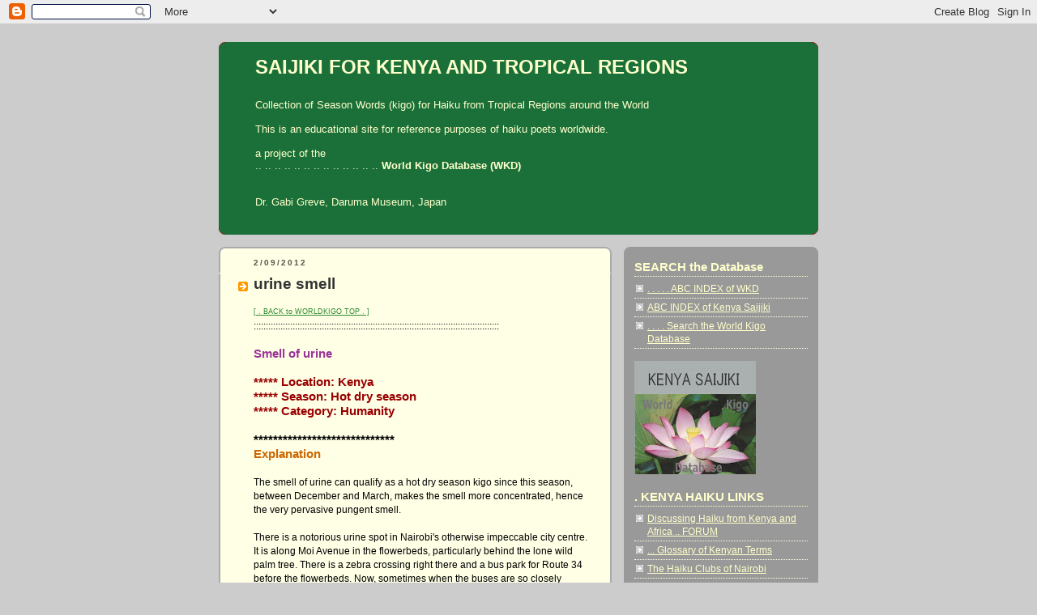

--- FILE ---
content_type: text/html; charset=UTF-8
request_url: https://kenyasaijiki.blogspot.com/2012/02/urine-smell.html
body_size: 12796
content:
<!DOCTYPE html>
<html xmlns='http://www.w3.org/1999/xhtml' xmlns:b='http://www.google.com/2005/gml/b' xmlns:data='http://www.google.com/2005/gml/data' xmlns:expr='http://www.google.com/2005/gml/expr'>
<head>
<link href='https://www.blogger.com/static/v1/widgets/2944754296-widget_css_bundle.css' rel='stylesheet' type='text/css'/>
<meta content='text/html; charset=UTF-8' http-equiv='Content-Type'/>
<meta content='blogger' name='generator'/>
<link href='https://kenyasaijiki.blogspot.com/favicon.ico' rel='icon' type='image/x-icon'/>
<link href='https://kenyasaijiki.blogspot.com/2012/02/urine-smell.html' rel='canonical'/>
<link rel="alternate" type="application/atom+xml" title="SAIJIKI FOR KENYA AND TROPICAL REGIONS - Atom" href="https://kenyasaijiki.blogspot.com/feeds/posts/default" />
<link rel="alternate" type="application/rss+xml" title="SAIJIKI FOR KENYA AND TROPICAL REGIONS - RSS" href="https://kenyasaijiki.blogspot.com/feeds/posts/default?alt=rss" />
<link rel="service.post" type="application/atom+xml" title="SAIJIKI FOR KENYA AND TROPICAL REGIONS - Atom" href="https://www.blogger.com/feeds/9571307/posts/default" />

<link rel="alternate" type="application/atom+xml" title="SAIJIKI FOR KENYA AND TROPICAL REGIONS - Atom" href="https://kenyasaijiki.blogspot.com/feeds/2507562989709415554/comments/default" />
<!--Can't find substitution for tag [blog.ieCssRetrofitLinks]-->
<link href='https://blogger.googleusercontent.com/img/b/R29vZ2xl/AVvXsEgLWL_3goY69Pag4nrHTZK2kWCo_vPx5oMHhE5Wi7NzzVWdqS1gHGzv23LFrrJvoYzTu1nhYw2SAR3S5hyphenhyphen_eM8ny6Gd4LlWRlmvTNRVrBMrmtEHBiu_axCiiiVMe7K1tcS3aVBQ-Q/s400/kenya+avenue.jpg' rel='image_src'/>
<meta content='https://kenyasaijiki.blogspot.com/2012/02/urine-smell.html' property='og:url'/>
<meta content='urine smell' property='og:title'/>
<meta content='History haiku kigo season words saijiki Daruma WKD amulets talismans Edo happiness Japanese culture India World Dragon Washoku food Earthquake' property='og:description'/>
<meta content='https://blogger.googleusercontent.com/img/b/R29vZ2xl/AVvXsEgLWL_3goY69Pag4nrHTZK2kWCo_vPx5oMHhE5Wi7NzzVWdqS1gHGzv23LFrrJvoYzTu1nhYw2SAR3S5hyphenhyphen_eM8ny6Gd4LlWRlmvTNRVrBMrmtEHBiu_axCiiiVMe7K1tcS3aVBQ-Q/w1200-h630-p-k-no-nu/kenya+avenue.jpg' property='og:image'/>
<title>SAIJIKI FOR KENYA AND TROPICAL REGIONS: urine smell</title>
<style id='page-skin-1' type='text/css'><!--
/*
-----------------------------------------------
Blogger Template Style
Name:     Rounders 2
Date:     27 Feb 2004
Updated by: Blogger Team
----------------------------------------------- */
/* Variable definitions
====================
<Variable name="mainBgColor" description="Main Background Color"
type="color" default="#fff">
<Variable name="mainTextColor" description="Text Color" type="color"
default="#000">
<Variable name="postTitleColor" description="Post Title Color" type="color"
default="#333">
<Variable name="dateHeaderColor" description="Date Header Color"
type="color" default="#810">
<Variable name="borderColor" description="Post Border Color" type="color"
default="#bbb">
<Variable name="mainLinkColor" description="Link Color" type="color"
default="#b30">
<Variable name="mainVisitedLinkColor" description="Visited Link Color"
type="color" default="#c63">
<Variable name="titleBgColor" description="Page Header Background Color"
type="color" default="#710">
<Variable name="titleTextColor" description="Blog Title Color"
type="color" default="#fff">
<Variable name="topSidebarHeaderColor"
description="Top Sidebar Title Color"
type="color" default="#fff">
<Variable name="topSidebarBgColor"
description="Top Sidebar Background Color"
type="color" default="#999">
<Variable name="topSidebarTextColor" description="Top Sidebar Text Color"
type="color" default="#fff">
<Variable name="topSidebarLinkColor" description="Top Sidebar Link Color"
type="color" default="#fff">
<Variable name="topSidebarVisitedLinkColor"
description="Top Sidebar Visited Link Color"
type="color" default="#ddd">
<Variable name="bodyFont" description="Text Font" type="font"
default="normal normal 100% 'Trebuchet MS',Verdana,Arial,Sans-serif">
<Variable name="pageTitleFont" description="Blog Title Font" type="font"
default="normal bold 200% 'Trebuchet MS',Verdana,Arial,Sans-serif">
<Variable name="descriptionFont" description="Blog Description Font" type="font"
default="normal normal 100% 'Trebuchet MS',Verdana,Arial,Sans-serif">
<Variable name="headerFont" description="Sidebar Title Font" type="font"
default="normal bold 100% 'Trebuchet MS',Verdana,Arial,Sans-serif">
<Variable name="postTitleFont" description="Post Title Font" type="font"
default="normal bold 135% 'Trebuchet MS',Verdana,Arial,Sans-serif">
<Variable name="startSide" description="Start side in blog language"
type="automatic" default="left">
<Variable name="endSide" description="End side in blog language"
type="automatic" default="right">
*/
body {
background:#ccc;
margin:0;
text-align:center;
line-height: 1.5em;
font:x-small Trebuchet MS, Verdana, Arial, Sans-serif;
color:#000000;
font-size/* */:/**/small;
font-size: /**/small;
}
/* Page Structure
----------------------------------------------- */
/* The images which help create rounded corners depend on the
following widths and measurements. If you want to change
these measurements, the images will also need to change.
*/
#outer-wrapper {
width:740px;
margin:0 auto;
text-align:left;
font: normal normal 12px Arial, sans-serif;
}
#main-wrap1 {
width:485px;
float:left;
background:#ffffe6 url("//www1.blogblog.com/rounders2/corners_main_bot.gif") no-repeat left bottom;
margin:15px 0 0;
padding:0 0 10px;
color:#000000;
font-size:97%;
line-height:1.5em;
word-wrap: break-word; /* fix for long text breaking sidebar float in IE */
overflow: hidden;     /* fix for long non-text content breaking IE sidebar float */
}
#main-wrap2 {
float:left;
width:100%;
background:url("//www1.blogblog.com/rounders2/corners_main_top.gif") no-repeat left top;
padding:10px 0 0;
}
#main {
background:url("//www.blogblog.com/rounders2/rails_main.gif") repeat-y left;
padding:0;
width:485px;
}
#sidebar-wrap {
width:240px;
float:right;
margin:15px 0 0;
font-size:97%;
line-height:1.5em;
word-wrap: break-word; /* fix for long text breaking sidebar float in IE */
overflow: hidden;     /* fix for long non-text content breaking IE sidebar float */
}
.main .widget {
margin-top: 4px;
width: 468px;
padding: 0 13px;
}
.main .Blog {
margin: 0;
padding: 0;
width: 484px;
}
/* Links
----------------------------------------------- */
a:link {
color: #2D8930;
}
a:visited {
color: #2D8930;
}
a:hover {
color: #2D8930;
}
a img {
border-width:0;
}
/* Blog Header
----------------------------------------------- */
#header-wrapper {
background:#1B703A url("//www2.blogblog.com/rounders2/corners_cap_top.gif") no-repeat left top;
margin-top:22px;
margin-right:0;
margin-bottom:0;
margin-left:0;
padding-top:8px;
padding-right:0;
padding-bottom:0;
padding-left:0;
color:#ffffcc;
}
#header {
background:url("//www.blogblog.com/rounders2/corners_cap_bot.gif") no-repeat left bottom;
padding:0 15px 8px;
}
#header h1 {
margin:0;
padding:10px 30px 5px;
line-height:1.2em;
font: normal bold 196% Arial, sans-serif;
}
#header a,
#header a:visited {
text-decoration:none;
color: #ffffcc;
}
#header .description {
margin:0;
padding:5px 30px 10px;
line-height:1.5em;
font: normal normal 108% Arial, sans-serif;
}
/* Posts
----------------------------------------------- */
h2.date-header {
margin-top:0;
margin-right:28px;
margin-bottom:0;
margin-left:43px;
font-size:85%;
line-height:2em;
text-transform:uppercase;
letter-spacing:.2em;
color:#55554d;
}
.post {
margin:.3em 0 25px;
padding:0 13px;
border:1px dotted #ffffe6;
border-width:1px 0;
}
.post h3 {
margin:0;
line-height:1.5em;
background:url("//www2.blogblog.com/rounders2/icon_arrow.gif") no-repeat 10px .5em;
display:block;
border:1px dotted #ffffe6;
border-width:0 1px 1px;
padding-top:2px;
padding-right:14px;
padding-bottom:2px;
padding-left:29px;
color: #333333;
font: normal bold 164% 'Trebuchet MS',Verdana,Arial,Sans-serif;
}
.post h3 a, .post h3 a:visited {
text-decoration:none;
color: #333333;
}
a.title-link:hover {
background-color: #ffffe6;
color: #000000;
}
.post-body {
border:1px dotted #ffffe6;
border-width:0 1px 1px;
border-bottom-color:#ffffe6;
padding-top:10px;
padding-right:14px;
padding-bottom:1px;
padding-left:29px;
}
html>body .post-body {
border-bottom-width:0;
}
.post-body {
margin:0 0 .75em;
}
.post-body blockquote {
line-height:1.3em;
}
.post-footer {
background: #eee;
margin:0;
padding-top:2px;
padding-right:14px;
padding-bottom:2px;
padding-left:29px;
border:1px dotted #ffffe6;
border-width:1px;
font-size:100%;
line-height:1.5em;
color: #666;
}
/*
The first line of the post footer might only have floated text, so we need to give it a height.
The height comes from the post-footer line-height
*/
.post-footer-line-1 {
min-height:1.5em;
_height:1.5em;
}
.post-footer p {
margin: 0;
}
html>body .post-footer {
border-bottom-color:transparent;
}
.uncustomized-post-template .post-footer {
text-align: right;
}
.uncustomized-post-template .post-author,
.uncustomized-post-template .post-timestamp {
display: block;
float: left;
text-align:left;
margin-right: 4px;
}
.post-footer a {
color: #2D8930;
}
.post-footer a:hover {
color: #2D8930;
}
a.comment-link {
/* IE5.0/Win doesn't apply padding to inline elements,
so we hide these two declarations from it */
background/* */:/**/url("//www.blogblog.com/rounders/icon_comment_left.gif") no-repeat left 45%;
padding-left:14px;
}
html>body a.comment-link {
/* Respecified, for IE5/Mac's benefit */
background:url("//www.blogblog.com/rounders2/icon_comment_left.gif") no-repeat left 45%;
padding-left:14px;
}
.post img, table.tr-caption-container {
margin-top:0;
margin-right:0;
margin-bottom:5px;
margin-left:0;
padding:4px;
border:1px solid #ffffe6;
}
.tr-caption-container img {
border: none;
margin: 0;
padding: 0;
}
blockquote {
margin:.75em 0;
border:1px dotted #ffffe6;
border-width:1px 0;
padding:5px 15px;
color: #55554d;
}
.post blockquote p {
margin:.5em 0;
}
#blog-pager-newer-link {
float: left;
margin-left: 13px;
}
#blog-pager-older-link {
float: right;
margin-right: 13px;
}
#blog-pager {
text-align: center;
}
.feed-links {
clear: both;
line-height: 2.5em;
margin-left: 13px;
}
/* Comments
----------------------------------------------- */
#comments {
margin:-25px 13px 0;
border:1px dotted #ffffe6;
border-width:0 1px 1px;
padding-top:20px;
padding-right:0;
padding-bottom:15px;
padding-left:0;
}
#comments h4 {
margin:0 0 10px;
padding-top:0;
padding-right:14px;
padding-bottom:2px;
padding-left:29px;
border-bottom:1px dotted #ffffe6;
font-size:120%;
line-height:1.4em;
color:#333333;
}
#comments-block {
margin-top:0;
margin-right:15px;
margin-bottom:0;
margin-left:9px;
}
.comment-author {
background:url("//www.blogblog.com/rounders2/icon_comment_left.gif") no-repeat 2px .3em;
margin:.5em 0;
padding-top:0;
padding-right:0;
padding-bottom:0;
padding-left:20px;
font-weight:bold;
}
.comment-body {
margin:0 0 1.25em;
padding-top:0;
padding-right:0;
padding-bottom:0;
padding-left:20px;
}
.comment-body p {
margin:0 0 .5em;
}
.comment-footer {
margin:0 0 .5em;
padding-top:0;
padding-right:0;
padding-bottom:.75em;
padding-left:20px;
}
.comment-footer a:link {
color: #000000;
}
.deleted-comment {
font-style:italic;
color:gray;
}
.comment-form {
padding-left:20px;
padding-right:5px;
}
#comments .comment-form h4 {
padding-left:0px;
}
/* Profile
----------------------------------------------- */
.profile-img {
float: left;
margin-top: 5px;
margin-right: 5px;
margin-bottom: 5px;
margin-left: 0;
border: 4px solid #ffffe6;
}
.profile-datablock {
margin-top:0;
margin-right:15px;
margin-bottom:.5em;
margin-left:0;
padding-top:8px;
}
.profile-link {
background:url("//www.blogblog.com/rounders2/icon_profile_left.gif") no-repeat left .1em;
padding-left:15px;
font-weight:bold;
}
.profile-textblock {
clear: both;
margin: 0;
}
.sidebar .clear, .main .widget .clear {
clear: both;
}
#sidebartop-wrap {
background:#999999 url("//www.blogblog.com/rounders2/corners_prof_bot.gif") no-repeat left bottom;
margin:0px 0px 15px;
padding:0px 0px 10px;
color:#ffffe6;
}
#sidebartop-wrap2 {
background:url("//www2.blogblog.com/rounders2/corners_prof_top.gif") no-repeat left top;
padding: 10px 0 0;
margin:0;
border-width:0;
}
#sidebartop h2 {
line-height:1.5em;
color:#ffffcc;
border-bottom: 1px dotted #ffffcc;
margin-bottom: 0.5em;
font: normal bold 131% Arial, sans-serif;
}
#sidebartop a {
color: #ffffcc;
}
#sidebartop a:hover {
color: #ffffcc;
}
#sidebartop a:visited {
color: #ffffcc;
}
/* Sidebar Boxes
----------------------------------------------- */
.sidebar .widget {
margin:.5em 13px 1.25em;
padding:0 0px;
}
.widget-content {
margin-top: 0.5em;
}
#sidebarbottom-wrap1 {
background:#ffffe6 url("//www.blogblog.com/rounders2/corners_side_top.gif") no-repeat left top;
margin:0 0 15px;
padding:10px 0 0;
color: #000000;
}
#sidebarbottom-wrap2 {
background:url("//www1.blogblog.com/rounders2/corners_side_bot.gif") no-repeat left bottom;
padding:0 0 8px;
}
.sidebar h2 {
margin:0;
padding:0 0 .2em;
line-height:1.5em;
font:normal bold 131% Arial, sans-serif;
}
.sidebar ul {
list-style:none;
margin:0 0 1.25em;
padding:0;
}
.sidebar ul li {
background:url("//www2.blogblog.com/rounders2/icon_arrow_sm.gif") no-repeat 2px .25em;
margin:0;
padding-top:0;
padding-right:0;
padding-bottom:3px;
padding-left:16px;
margin-bottom:3px;
border-bottom:1px dotted #ffffe6;
line-height:1.4em;
}
.sidebar p {
margin:0 0 .6em;
}
#sidebar h2 {
color: #333333;
border-bottom: 1px dotted #333333;
}
/* Footer
----------------------------------------------- */
#footer-wrap1 {
clear:both;
margin:0 0 10px;
padding:15px 0 0;
}
#footer-wrap2 {
background:#1B703A url("//www2.blogblog.com/rounders2/corners_cap_top.gif") no-repeat left top;
color:#ffffcc;
}
#footer {
background:url("//www.blogblog.com/rounders2/corners_cap_bot.gif") no-repeat left bottom;
padding:8px 15px;
}
#footer hr {display:none;}
#footer p {margin:0;}
#footer a {color:#ffffcc;}
#footer .widget-content {
margin:0;
}
/** Page structure tweaks for layout editor wireframe */
body#layout #main-wrap1,
body#layout #sidebar-wrap,
body#layout #header-wrapper {
margin-top: 0;
}
body#layout #header, body#layout #header-wrapper,
body#layout #outer-wrapper {
margin-left:0,
margin-right: 0;
padding: 0;
}
body#layout #outer-wrapper {
width: 730px;
}
body#layout #footer-wrap1 {
padding-top: 0;
}

--></style>
<link href='https://www.blogger.com/dyn-css/authorization.css?targetBlogID=9571307&amp;zx=10c743f2-0d53-4335-a0fa-638877cb82f5' media='none' onload='if(media!=&#39;all&#39;)media=&#39;all&#39;' rel='stylesheet'/><noscript><link href='https://www.blogger.com/dyn-css/authorization.css?targetBlogID=9571307&amp;zx=10c743f2-0d53-4335-a0fa-638877cb82f5' rel='stylesheet'/></noscript>
<meta name='google-adsense-platform-account' content='ca-host-pub-1556223355139109'/>
<meta name='google-adsense-platform-domain' content='blogspot.com'/>

</head>
<body>
<div class='navbar section' id='navbar'><div class='widget Navbar' data-version='1' id='Navbar1'><script type="text/javascript">
    function setAttributeOnload(object, attribute, val) {
      if(window.addEventListener) {
        window.addEventListener('load',
          function(){ object[attribute] = val; }, false);
      } else {
        window.attachEvent('onload', function(){ object[attribute] = val; });
      }
    }
  </script>
<div id="navbar-iframe-container"></div>
<script type="text/javascript" src="https://apis.google.com/js/platform.js"></script>
<script type="text/javascript">
      gapi.load("gapi.iframes:gapi.iframes.style.bubble", function() {
        if (gapi.iframes && gapi.iframes.getContext) {
          gapi.iframes.getContext().openChild({
              url: 'https://www.blogger.com/navbar/9571307?po\x3d2507562989709415554\x26origin\x3dhttps://kenyasaijiki.blogspot.com',
              where: document.getElementById("navbar-iframe-container"),
              id: "navbar-iframe"
          });
        }
      });
    </script><script type="text/javascript">
(function() {
var script = document.createElement('script');
script.type = 'text/javascript';
script.src = '//pagead2.googlesyndication.com/pagead/js/google_top_exp.js';
var head = document.getElementsByTagName('head')[0];
if (head) {
head.appendChild(script);
}})();
</script>
</div></div>
<div id='outer-wrapper'>
<div id='header-wrapper'>
<div class='header section' id='header'><div class='widget Header' data-version='1' id='Header1'>
<div id='header-inner'>
<div class='titlewrapper'>
<h1 class='title'>
<a href='https://kenyasaijiki.blogspot.com/'>
SAIJIKI FOR KENYA AND TROPICAL REGIONS
</a>
</h1>
</div>
<div class='descriptionwrapper'>
<p class='description'><span><br>
Collection of Season Words (kigo) for Haiku from Tropical Regions around the World 
<br>
<br>
This is an educational site for reference purposes of haiku poets worldwide. 
<br>

<br>
a project of the<br>
.. .. .. .. .. .. .. .. .. .. .. .. .. <b>World Kigo Database (WKD) </b>
<br>

<br>
<br>
Dr. Gabi Greve, Daruma Museum, Japan
<br>
<br></span></p>
</div>
</div>
</div></div>
</div>
<div id='main-wrap1'><div id='main-wrap2'>
<div class='main section' id='main'><div class='widget Blog' data-version='1' id='Blog1'>
<div class='blog-posts hfeed'>

          <div class="date-outer">
        
<h2 class='date-header'><span>2/09/2012</span></h2>

          <div class="date-posts">
        
<div class='post-outer'>
<div class='post hentry uncustomized-post-template' itemprop='blogPost' itemscope='itemscope' itemtype='http://schema.org/BlogPosting'>
<meta content='https://blogger.googleusercontent.com/img/b/R29vZ2xl/AVvXsEgLWL_3goY69Pag4nrHTZK2kWCo_vPx5oMHhE5Wi7NzzVWdqS1gHGzv23LFrrJvoYzTu1nhYw2SAR3S5hyphenhyphen_eM8ny6Gd4LlWRlmvTNRVrBMrmtEHBiu_axCiiiVMe7K1tcS3aVBQ-Q/s400/kenya+avenue.jpg' itemprop='image_url'/>
<meta content='9571307' itemprop='blogId'/>
<meta content='2507562989709415554' itemprop='postId'/>
<a name='2507562989709415554'></a>
<h3 class='post-title entry-title' itemprop='name'>
<a href='http://worldkigo2005.blogspot.com/'>urine smell</a>
</h3>
<div class='post-header'>
<div class='post-header-line-1'></div>
</div>
<div class='post-body entry-content' id='post-body-2507562989709415554' itemprop='description articleBody'>
<a href="http://worldkigodatabase.blogspot.com/"><span style="font-size:78%;">[ . BACK to WORLDKIGO TOP . ]</span></a><br />:::::::::::::::::::::::::::::::::::::::::::::::::::::::::::::::::::::::::::::::::::::::::::::::::::::<br /><br /><span style="font-size:130%;color:#993399;"><strong>Smell of urine<br /></strong></span><br /><span style="font-size:130%;color:#990000;"><strong>***** Location: Kenya<br />***** Season: Hot dry season<br />***** Category: Humanity</strong></span><br /><br /><strong><span style="font-size:130%;">*****************************<br /></span></strong><span style="font-size:130%;color:#cc6600;"><strong>Explanation<br /></strong></span><br />The smell of urine can qualify as a hot dry season kigo since this season, between December and March, makes the smell more concentrated, hence the very pervasive pungent smell.<br /><br />There is a notorious urine spot in Nairobi's otherwise impeccable city centre. It is along Moi Avenue in the flowerbeds, particularly behind the lone wild palm tree. There is a zebra crossing right there and a bus park for Route 34 before the flowerbeds. Now, sometimes when the buses are so closely parked, the urinating goes on even in broad daylight between or behind the buses. But most of the polluters are the nocturnal revellers who come of the nightclubs such as Florida 2000, Samba and several others along the street.<br /><br />Patrick Wafula<br /><br /><a href="https://blogger.googleusercontent.com/img/b/R29vZ2xl/AVvXsEgLWL_3goY69Pag4nrHTZK2kWCo_vPx5oMHhE5Wi7NzzVWdqS1gHGzv23LFrrJvoYzTu1nhYw2SAR3S5hyphenhyphen_eM8ny6Gd4LlWRlmvTNRVrBMrmtEHBiu_axCiiiVMe7K1tcS3aVBQ-Q/s1600/kenya+avenue.jpg"><img alt="" border="0" id="BLOGGER_PHOTO_ID_5707307275458917442" src="https://blogger.googleusercontent.com/img/b/R29vZ2xl/AVvXsEgLWL_3goY69Pag4nrHTZK2kWCo_vPx5oMHhE5Wi7NzzVWdqS1gHGzv23LFrrJvoYzTu1nhYw2SAR3S5hyphenhyphen_eM8ny6Gd4LlWRlmvTNRVrBMrmtEHBiu_axCiiiVMe7K1tcS3aVBQ-Q/s400/kenya+avenue.jpg" style="cursor:pointer; cursor:hand;width: 300px; height: 400px;" /></a><br /><span style="font-style:italic;">Haile Selassie Avenue with its<br />bougainvillea hedge running down the centre</span><br /><span style="font-size:85%;">Photo &#169; Isabelle Prondzynski</span><br /><br />:::::::::::::::::::::::::::::::::::::::::::::::::::::::::::::::::::::::::::::::::::::::::::::::::::::<br /><br /><br />Urine smell should only be used as a kigo under certain circumstances, that is when it emanates from places where we do not normally expect it, but which at times are used by dissenting pedestrians or nocturnal city revellers. Due to too much heat at this time of year, its components tend to dry, leaving a concentrated pungent smell to roam the air. <br />When the rains set in, they will wash the urine along with its torrents, hence we expect little of that bad smell.<br /><br />Andrew Otinga<br /><br />:::::::::::::::::::::::::::::::::::::::::::::::::::::::::::::::::::::::::::::::::::::::::::::::::::::<br /><br /><br />In Nairobi city centre during the peak of the hot dry season, the smell of urine can hit the pedestrian in places where this does not normally happen. This is of course due to the constantly dry weather. All those hidden corners that have been used secretly by men to urinate in, have not been washed clean by the rain, and so, the smell develops and hits the nostrils.<br /><br />And so, the "smell of urine" can be a kigo for the hot dry season.<br /><br />It is important to note though that, as the great majority of Kenyans use pit latrines, it is almost impossible, at any time of year, to eliminate the smell of urine from those parts of the city and the country where pit latrines are in use, but not ventilated and kept entirely clean.<br /><br />Even so, the smell of urine is stronger, more frequent, more present, in the hot dry season. The kigo focuses on just the smell -- especially if this smell is found in places that one would not normally expect to smell of urine...<br /><br />Isabelle Prondzynski<br /><br /><br /><br /><strong><span style="font-size:130%;">***************************** </span></strong><br /><span style="font-size:130%;color:#cc6600;"><strong>Worldwide use</strong></span><br /><br /><br />The smell of urine seems to be a <span style="font-weight:bold;">topic</span> in other parts of the world.<br /><br />.................................................................................<br /><br /><br /><a href="http://wkdhaikutopics.blogspot.com/2007/12/pissing-shooben.html"><span style="font-size:130%;">. Pissing (shooben 小便) . </span> </a><br /><br /><br /><span style="font-size:130%;">市中は物のにほひや夏の月</span><br />ichinaka wa mono no nioi ya natsu no tsuki<br /><br /><span style="font-size:130%;">Throughout the town<br />above the welter of smelly things<br />the summer moon </span><br />Bonchoo, Tr. Miner<br /><br /><span style="font-size:130%;">how hot it is, how hot it is<br />says a voice at every house gate </span><br />Basho, Tr. Miner<br /><br /><a href="http://groups.yahoo.com/group/kigohotline/message/3216">Discussion by Larry Bole </a> <br /><br /><br /><br /><span style="font-size:130%;"><strong>*****************************<br /><span style="color:#cc6600;">Things found on the way</span></strong></span><br /><br /><span style="font-size:130%;"><span style="font-weight: bold;">Ventilated Improved Pit Latrines (VIP Latrines) </span></span><br />do not smell. They have a small pipe or funnel taking the odours from the pit, so that this smells perfectly clean provided it is kept clean by the owner.<br /><br /><a href="https://blogger.googleusercontent.com/img/b/R29vZ2xl/AVvXsEiMAp7oKdM8zuEshpC2W1kRLfYVPSXINgVhdV-tg2p_v1Ha7uOKQUzwg5u5fxgr09hPm6NG8MWsfBFQS-kgUZsDETjCeehpWzeAf8ucH5wT3WeDGanYPBhfQCMcq1KljJ2XREvZNQ/s1600/kenya+vip+latrine.jpg"><img alt="" border="0" id="BLOGGER_PHOTO_ID_5707395166582457250" src="https://blogger.googleusercontent.com/img/b/R29vZ2xl/AVvXsEiMAp7oKdM8zuEshpC2W1kRLfYVPSXINgVhdV-tg2p_v1Ha7uOKQUzwg5u5fxgr09hPm6NG8MWsfBFQS-kgUZsDETjCeehpWzeAf8ucH5wT3WeDGanYPBhfQCMcq1KljJ2XREvZNQ/s400/kenya+vip+latrine.jpg" style="cursor:pointer; cursor:hand;width: 300px; height: 400px;" /></a><br /><span style="font-style: italic;">Freshly built VIP Latrine</span><br /><span style="font-size:85%;">Photo &#169; Isabelle Prondzynski</span><br /><br /><br /><span style="font-size:130%;"><strong>*****************************<br /><span style="color:#cc6600;">HAIKU</span></strong></span><br /><br /><span style="font-size:130%;">city centre --<br />the smell of urine<br />meets my nose</span><br /><br /><a href="http://www.flickr.com/photos/prondis_in_kenya/4100935881/sizes/l/in/photostream/"><img alt="" border="0" id="BLOGGER_PHOTO_ID_5707308051854445026" src="https://blogger.googleusercontent.com/img/b/R29vZ2xl/AVvXsEhveQaC5HnPI_OrQ7qnnybr3JX2dx1QXZYpXyzvaBmNttL3BWTmtRm8A7N625ahXAFq-74lpYMyi_MbB9HMeEX8P6VpT-Ueapj-1IAoxYR39TctbnB_sZZ_pIeA6db9PKXWniQ0bw/s400/kenys+city+street.jpg" style="cursor:pointer; cursor:hand;width: 400px; height: 300px;" /></a><br /><span style="font-style:italic;">Busy city centre, Nairobi</span><br /><br />Haiku and photo &#169; Isabelle Prondzynski<br /><br /><br />:::::::::::::::::::::::::::::::::::::::::::::::::::::::::::::::::::::::::::::::::::::::::::::::::::::<br /><br /><br /><span style="font-size:130%;">blocked urinal --<br />he holds his nose<br />firmly</span><br /><br />Sylvester Mutuku<br /><br /><br /><br /><span style="font-weight:bold;">MORE</span><br /><a href="http://groups.yahoo.com/group/kenyasaijiki/msearch?query=urinal&amp;submit=Search&amp;charset=utf-8">- Kenya Haiku with Urinal - </a><br /><br /><a href="http://groups.yahoo.com/group/kenyasaijiki/msearch?query=urine&amp;submit=Search&amp;charset=utf-8">- Kenya Haiku with Urine - </a><br /><br /><br /><span style="font-size:130%;"><strong>*****************************</strong></span><br /><span style="font-size:130%;color:#cc6600;"><strong>Related words</strong></span><br /><br />***** <a href="http://wkdhaikutopics.blogspot.com/2007/12/pissing-shooben.html"><span style="font-size:130%;">. Pissing (shooben 小便) . </span> </a><br /><br /><br /><a href="http://worldkigodatabase.blogspot.com/"><span style="font-size:78%;">[ . BACK to WORLDKIGO . TOP . ]</span></a><br />:::::::::::::::::::::::::::::::::::::::::::::::::::::::::::::::::::::::::::::::::::::::::::::::::::::
<div style='clear: both;'></div>
</div>
<div class='post-footer'>
<div class='post-footer-line post-footer-line-1'>
<span class='post-author vcard'>
Posted by
<span class='fn' itemprop='author' itemscope='itemscope' itemtype='http://schema.org/Person'>
<meta content='https://www.blogger.com/profile/16362456518166174106' itemprop='url'/>
<a class='g-profile' href='https://www.blogger.com/profile/16362456518166174106' rel='author' title='author profile'>
<span itemprop='name'>Gabi Greve</span>
</a>
</span>
</span>
<span class='post-timestamp'>
at
<meta content='https://kenyasaijiki.blogspot.com/2012/02/urine-smell.html' itemprop='url'/>
<a class='timestamp-link' href='https://kenyasaijiki.blogspot.com/2012/02/urine-smell.html' rel='bookmark' title='permanent link'><abbr class='published' itemprop='datePublished' title='2012-02-09T17:04:00-08:00'>2/09/2012</abbr></a>
</span>
<span class='post-comment-link'>
</span>
<span class='post-icons'>
<span class='item-control blog-admin pid-1705434685'>
<a href='https://www.blogger.com/post-edit.g?blogID=9571307&postID=2507562989709415554&from=pencil' title='Edit Post'>
<img alt='' class='icon-action' height='18' src='https://resources.blogblog.com/img/icon18_edit_allbkg.gif' width='18'/>
</a>
</span>
</span>
<div class='post-share-buttons goog-inline-block'>
</div>
</div>
<div class='post-footer-line post-footer-line-2'>
<span class='post-labels'>
</span>
</div>
<div class='post-footer-line post-footer-line-3'>
<span class='post-location'>
</span>
</div>
</div>
</div>
<div class='comments' id='comments'>
<a name='comments'></a>
<h4>No comments:</h4>
<div id='Blog1_comments-block-wrapper'>
<dl class='' id='comments-block'>
</dl>
</div>
<p class='comment-footer'>
<a href='https://www.blogger.com/comment/fullpage/post/9571307/2507562989709415554' onclick=''>Post a Comment</a>
</p>
</div>
</div>

        </div></div>
      
</div>
<div class='blog-pager' id='blog-pager'>
<span id='blog-pager-newer-link'>
<a class='blog-pager-newer-link' href='https://kenyasaijiki.blogspot.com/2012/02/valentines-day-2012-kenya.html' id='Blog1_blog-pager-newer-link' title='Newer Post'>Newer Post</a>
</span>
<span id='blog-pager-older-link'>
<a class='blog-pager-older-link' href='https://kenyasaijiki.blogspot.com/2012/02/thorn-tree.html' id='Blog1_blog-pager-older-link' title='Older Post'>Older Post</a>
</span>
<a class='home-link' href='https://kenyasaijiki.blogspot.com/'>Home</a>
</div>
<div class='clear'></div>
<div class='post-feeds'>
<div class='feed-links'>
Subscribe to:
<a class='feed-link' href='https://kenyasaijiki.blogspot.com/feeds/2507562989709415554/comments/default' target='_blank' type='application/atom+xml'>Post Comments (Atom)</a>
</div>
</div>
</div></div>
</div></div>
<div id='sidebar-wrap'>
<div id='sidebartop-wrap'><div id='sidebartop-wrap2'>
<div class='sidebar section' id='sidebartop'><div class='widget LinkList' data-version='1' id='LinkList4'>
<h2>SEARCH  the Database</h2>
<div class='widget-content'>
<ul>
<li><a href='http://worldkigodatabase.blogspot.com/'>. . . . . ABC INDEX of WKD</a></li>
<li><a href='http://kenyasaijiki.blogspot.com/'>ABC INDEX of Kenya Saijiki</a></li>
<li><a href='http://worldkigo2005.blogspot.com/2006/12/google-search.html'>. . . . Search the World Kigo Database</a></li>
</ul>
<div class='clear'></div>
</div>
</div><div class='widget Image' data-version='1' id='Image1'>
<div class='widget-content'>
<a href='http://worldkigodatabase.blogspot.com/'>
<img alt='' height='140' id='Image1_img' src='https://blogger.googleusercontent.com/img/b/R29vZ2xl/AVvXsEjYvgY_eqkadvwpX3cGjMT0S1q9Lmy6iTUAkDJUhQas2f_DafqR37YWCDkqfv4stGGysCjQd8qlmMxAXgRv1e6cRLN32CQfEFiG0MCm-wQC-Wk0LRxlRKltfyfmoKlmOi57UQGksA/s150/Z+Kenya+Saijiki.JPG' width='150'/>
</a>
<br/>
</div>
<div class='clear'></div>
</div>
<div class='widget LinkList' data-version='1' id='LinkList6'>
<h2>. KENYA HAIKU LINKS</h2>
<div class='widget-content'>
<ul>
<li><a href='http://groups.yahoo.com/group/kenyasaijiki/'>Discussing Haiku from Kenya and Africa .. FORUM</a></li>
<li><a href='http://kenyasaijiki.blogspot.com/2006/11/glossary.html'>... Glossary of Kenyan Terms</a></li>
<li><a href='http://kenyasaijiki.blogspot.com/2006/12/kenya-haiku-clubs.html'>The Haiku Clubs of Nairobi</a></li>
<li><a href='http://kenyasaijiki.blogspot.com/search/label/INFO'>Getting to Know Kenya !</a></li>
</ul>
<div class='clear'></div>
</div>
</div><div class='widget LinkList' data-version='1' id='LinkList2'>
<h2>........HAIKU and KIGO LINKS</h2>
<div class='widget-content'>
<ul>
<li><a href='http://worldkigodatabase.blogspot.com/'>Main ABC Index of the WORLD KIGO DATABASE</a></li>
<li><a href='http://haikutopics.blogspot.com/'>. . . . . Non-Seasonal Topics and Keywords</a></li>
<li><a href='http://groups.yahoo.com/group/translatinghaiku/links/PLACE_NAMES_of_Japan_001210983537/'>PLACE NAMES used in Haiku</a></li>
<li><a href='http://haikutopics.blogspot.com/2006/03/introducing-haiku-poets.html'>Introducing Japanese Haiku Poets / WKD</a></li>
</ul>
<div class='clear'></div>
</div>
</div><div class='widget LinkList' data-version='1' id='LinkList7'>
<h2>WKD ... SAIJIKI</h2>
<div class='widget-content'>
<ul>
<li><a href='http://kenyasaijiki.blogspot.com/2005/07/ghana-saijiki.html'>Ghana SAIJIKI &#12288;</a></li>
<li><a href='http://wkdkigodatabase03.blogspot.com/2009/05/humanity.html'>Humanity ... a SAIJIKI category</a></li>
<li><a href='http://kenyasaijiki.blogspot.com/'>Kenya SAIJIKI</a></li>
<li><a href='http://wkdfestivalsaijiki.blogspot.com/2007_01_01_archive.html'>Observances ... Festivals, Ceremonies, Rituals</a></li>
<li><a href='http://worldkigodatabase.blogspot.com/'>Regional Saijiki of the WORLD</a></li>
<li><a href='http://worldkigodatabase.blogspot.com/'>Topical Saijiki (Birds, Fish, Vegetables and more)</a></li>
<li><a href='http://worldkigodatabase.blogspot.com/2006/08/trinidad-and-tobago.html'>Trinidad and Tobago SAIJIKI</a></li>
</ul>
<div class='clear'></div>
</div>
</div>
<div class='widget LinkList' data-version='1' id='LinkList3'>
<h2>GENERAL LINKS</h2>
<div class='widget-content'>
<ul>
<li><a href='http://happyhaiku.blogspot.com/2000_07_01_happyhaiku_archive.html'>.. .. .. .. .. Basic Haiku Theories ... Beginners Reader</a></li>
<li><a href='http://haikutopics.blogspot.com/2006/11/calendar-systems.html'>The Asian Lunar Calendar. Reference</a></li>
<li><a href='http://en.wikipedia.org/wiki/Kenya'>Wikipedia</a></li>
<li><a href='http://darumasan.blogspot.com/'>darumapedia ... Daruma Museum ... Japanese Culture</a></li>
<li><a href='http://washokufood.blogspot.com/2009/08/ask-me.html'>. . . ASK ME . . . any question about WKD !</a></li>
</ul>
<div class='clear'></div>
</div>
</div></div>
</div></div>
<div id='sidebarbottom-wrap1'><div id='sidebarbottom-wrap2'>
<div class='sidebar section' id='sidebar'><div class='widget BlogArchive' data-version='1' id='BlogArchive1'>
<h2>Archives</h2>
<div class='widget-content'>
<div id='ArchiveList'>
<div id='BlogArchive1_ArchiveList'>
<select id='BlogArchive1_ArchiveMenu'>
<option value=''>Archives</option>
<option value='https://kenyasaijiki.blogspot.com/2024/03/'>March 2024 (1)</option>
<option value='https://kenyasaijiki.blogspot.com/2017/08/'>August 2017 (1)</option>
<option value='https://kenyasaijiki.blogspot.com/2014/12/'>December 2014 (5)</option>
<option value='https://kenyasaijiki.blogspot.com/2014/01/'>January 2014 (1)</option>
<option value='https://kenyasaijiki.blogspot.com/2013/12/'>December 2013 (1)</option>
<option value='https://kenyasaijiki.blogspot.com/2013/05/'>May 2013 (1)</option>
<option value='https://kenyasaijiki.blogspot.com/2012/10/'>October 2012 (1)</option>
<option value='https://kenyasaijiki.blogspot.com/2012/08/'>August 2012 (1)</option>
<option value='https://kenyasaijiki.blogspot.com/2012/06/'>June 2012 (1)</option>
<option value='https://kenyasaijiki.blogspot.com/2012/05/'>May 2012 (1)</option>
<option value='https://kenyasaijiki.blogspot.com/2012/04/'>April 2012 (1)</option>
<option value='https://kenyasaijiki.blogspot.com/2012/03/'>March 2012 (1)</option>
<option value='https://kenyasaijiki.blogspot.com/2012/02/'>February 2012 (4)</option>
<option value='https://kenyasaijiki.blogspot.com/2012/01/'>January 2012 (2)</option>
<option value='https://kenyasaijiki.blogspot.com/2011/11/'>November 2011 (1)</option>
<option value='https://kenyasaijiki.blogspot.com/2011/09/'>September 2011 (1)</option>
<option value='https://kenyasaijiki.blogspot.com/2011/07/'>July 2011 (2)</option>
<option value='https://kenyasaijiki.blogspot.com/2011/06/'>June 2011 (1)</option>
<option value='https://kenyasaijiki.blogspot.com/2011/04/'>April 2011 (3)</option>
<option value='https://kenyasaijiki.blogspot.com/2011/03/'>March 2011 (4)</option>
<option value='https://kenyasaijiki.blogspot.com/2011/02/'>February 2011 (1)</option>
<option value='https://kenyasaijiki.blogspot.com/2011/01/'>January 2011 (3)</option>
<option value='https://kenyasaijiki.blogspot.com/2010/12/'>December 2010 (4)</option>
<option value='https://kenyasaijiki.blogspot.com/2010/11/'>November 2010 (3)</option>
<option value='https://kenyasaijiki.blogspot.com/2010/10/'>October 2010 (2)</option>
<option value='https://kenyasaijiki.blogspot.com/2010/09/'>September 2010 (5)</option>
<option value='https://kenyasaijiki.blogspot.com/2010/08/'>August 2010 (1)</option>
<option value='https://kenyasaijiki.blogspot.com/2010/07/'>July 2010 (8)</option>
<option value='https://kenyasaijiki.blogspot.com/2010/05/'>May 2010 (3)</option>
<option value='https://kenyasaijiki.blogspot.com/2010/04/'>April 2010 (3)</option>
<option value='https://kenyasaijiki.blogspot.com/2010/03/'>March 2010 (7)</option>
<option value='https://kenyasaijiki.blogspot.com/2010/02/'>February 2010 (2)</option>
<option value='https://kenyasaijiki.blogspot.com/2010/01/'>January 2010 (2)</option>
<option value='https://kenyasaijiki.blogspot.com/2009/11/'>November 2009 (1)</option>
<option value='https://kenyasaijiki.blogspot.com/2009/10/'>October 2009 (2)</option>
<option value='https://kenyasaijiki.blogspot.com/2009/07/'>July 2009 (5)</option>
<option value='https://kenyasaijiki.blogspot.com/2009/06/'>June 2009 (1)</option>
<option value='https://kenyasaijiki.blogspot.com/2006/12/'>December 2006 (4)</option>
<option value='https://kenyasaijiki.blogspot.com/2006/11/'>November 2006 (3)</option>
<option value='https://kenyasaijiki.blogspot.com/2006/09/'>September 2006 (1)</option>
<option value='https://kenyasaijiki.blogspot.com/2006/08/'>August 2006 (3)</option>
<option value='https://kenyasaijiki.blogspot.com/2006/07/'>July 2006 (7)</option>
<option value='https://kenyasaijiki.blogspot.com/2006/06/'>June 2006 (6)</option>
<option value='https://kenyasaijiki.blogspot.com/2006/04/'>April 2006 (13)</option>
<option value='https://kenyasaijiki.blogspot.com/2006/03/'>March 2006 (3)</option>
<option value='https://kenyasaijiki.blogspot.com/2006/02/'>February 2006 (2)</option>
<option value='https://kenyasaijiki.blogspot.com/2006/01/'>January 2006 (15)</option>
<option value='https://kenyasaijiki.blogspot.com/2005/12/'>December 2005 (3)</option>
<option value='https://kenyasaijiki.blogspot.com/2005/11/'>November 2005 (1)</option>
<option value='https://kenyasaijiki.blogspot.com/2005/10/'>October 2005 (1)</option>
<option value='https://kenyasaijiki.blogspot.com/2005/09/'>September 2005 (1)</option>
<option value='https://kenyasaijiki.blogspot.com/2005/08/'>August 2005 (2)</option>
<option value='https://kenyasaijiki.blogspot.com/2005/07/'>July 2005 (4)</option>
<option value='https://kenyasaijiki.blogspot.com/2005/06/'>June 2005 (4)</option>
<option value='https://kenyasaijiki.blogspot.com/2005/05/'>May 2005 (1)</option>
<option value='https://kenyasaijiki.blogspot.com/2005/04/'>April 2005 (5)</option>
<option value='https://kenyasaijiki.blogspot.com/2005/03/'>March 2005 (4)</option>
<option value='https://kenyasaijiki.blogspot.com/2005/02/'>February 2005 (16)</option>
<option value='https://kenyasaijiki.blogspot.com/2005/01/'>January 2005 (3)</option>
</select>
</div>
</div>
<div class='clear'></div>
</div>
</div><div class='widget BlogSearch' data-version='1' id='BlogSearch1'>
<h2 class='title'>Search This Blog</h2>
<div class='widget-content'>
<div id='BlogSearch1_form'>
<form action='https://kenyasaijiki.blogspot.com/search' class='gsc-search-box' target='_top'>
<table cellpadding='0' cellspacing='0' class='gsc-search-box'>
<tbody>
<tr>
<td class='gsc-input'>
<input autocomplete='off' class='gsc-input' name='q' size='10' title='search' type='text' value=''/>
</td>
<td class='gsc-search-button'>
<input class='gsc-search-button' title='search' type='submit' value='Search'/>
</td>
</tr>
</tbody>
</table>
</form>
</div>
</div>
<div class='clear'></div>
</div><div class='widget Subscribe' data-version='1' id='Subscribe1'>
<div style='white-space:nowrap'>
<h2 class='title'>Subscribe To :</h2>
<div class='widget-content'>
<div class='subscribe-wrapper subscribe-type-POST'>
<div class='subscribe expanded subscribe-type-POST' id='SW_READER_LIST_Subscribe1POST' style='display:none;'>
<div class='top'>
<span class='inner' onclick='return(_SW_toggleReaderList(event, "Subscribe1POST"));'>
<img class='subscribe-dropdown-arrow' src='https://resources.blogblog.com/img/widgets/arrow_dropdown.gif'/>
<img align='absmiddle' alt='' border='0' class='feed-icon' src='https://resources.blogblog.com/img/icon_feed12.png'/>
Posts
</span>
<div class='feed-reader-links'>
<a class='feed-reader-link' href='https://www.netvibes.com/subscribe.php?url=https%3A%2F%2Fkenyasaijiki.blogspot.com%2Ffeeds%2Fposts%2Fdefault' target='_blank'>
<img src='https://resources.blogblog.com/img/widgets/subscribe-netvibes.png'/>
</a>
<a class='feed-reader-link' href='https://add.my.yahoo.com/content?url=https%3A%2F%2Fkenyasaijiki.blogspot.com%2Ffeeds%2Fposts%2Fdefault' target='_blank'>
<img src='https://resources.blogblog.com/img/widgets/subscribe-yahoo.png'/>
</a>
<a class='feed-reader-link' href='https://kenyasaijiki.blogspot.com/feeds/posts/default' target='_blank'>
<img align='absmiddle' class='feed-icon' src='https://resources.blogblog.com/img/icon_feed12.png'/>
                  Atom
                </a>
</div>
</div>
<div class='bottom'></div>
</div>
<div class='subscribe' id='SW_READER_LIST_CLOSED_Subscribe1POST' onclick='return(_SW_toggleReaderList(event, "Subscribe1POST"));'>
<div class='top'>
<span class='inner'>
<img class='subscribe-dropdown-arrow' src='https://resources.blogblog.com/img/widgets/arrow_dropdown.gif'/>
<span onclick='return(_SW_toggleReaderList(event, "Subscribe1POST"));'>
<img align='absmiddle' alt='' border='0' class='feed-icon' src='https://resources.blogblog.com/img/icon_feed12.png'/>
Posts
</span>
</span>
</div>
<div class='bottom'></div>
</div>
</div>
<div class='subscribe-wrapper subscribe-type-PER_POST'>
<div class='subscribe expanded subscribe-type-PER_POST' id='SW_READER_LIST_Subscribe1PER_POST' style='display:none;'>
<div class='top'>
<span class='inner' onclick='return(_SW_toggleReaderList(event, "Subscribe1PER_POST"));'>
<img class='subscribe-dropdown-arrow' src='https://resources.blogblog.com/img/widgets/arrow_dropdown.gif'/>
<img align='absmiddle' alt='' border='0' class='feed-icon' src='https://resources.blogblog.com/img/icon_feed12.png'/>
Comments
</span>
<div class='feed-reader-links'>
<a class='feed-reader-link' href='https://www.netvibes.com/subscribe.php?url=https%3A%2F%2Fkenyasaijiki.blogspot.com%2Ffeeds%2F2507562989709415554%2Fcomments%2Fdefault' target='_blank'>
<img src='https://resources.blogblog.com/img/widgets/subscribe-netvibes.png'/>
</a>
<a class='feed-reader-link' href='https://add.my.yahoo.com/content?url=https%3A%2F%2Fkenyasaijiki.blogspot.com%2Ffeeds%2F2507562989709415554%2Fcomments%2Fdefault' target='_blank'>
<img src='https://resources.blogblog.com/img/widgets/subscribe-yahoo.png'/>
</a>
<a class='feed-reader-link' href='https://kenyasaijiki.blogspot.com/feeds/2507562989709415554/comments/default' target='_blank'>
<img align='absmiddle' class='feed-icon' src='https://resources.blogblog.com/img/icon_feed12.png'/>
                  Atom
                </a>
</div>
</div>
<div class='bottom'></div>
</div>
<div class='subscribe' id='SW_READER_LIST_CLOSED_Subscribe1PER_POST' onclick='return(_SW_toggleReaderList(event, "Subscribe1PER_POST"));'>
<div class='top'>
<span class='inner'>
<img class='subscribe-dropdown-arrow' src='https://resources.blogblog.com/img/widgets/arrow_dropdown.gif'/>
<span onclick='return(_SW_toggleReaderList(event, "Subscribe1PER_POST"));'>
<img align='absmiddle' alt='' border='0' class='feed-icon' src='https://resources.blogblog.com/img/icon_feed12.png'/>
Comments
</span>
</span>
</div>
<div class='bottom'></div>
</div>
</div>
<div style='clear:both'></div>
</div>
</div>
<div class='clear'></div>
</div><div class='widget Text' data-version='1' id='Text3'>
<div class='widget-content'>
OOOOOOOOOOOOOOOOOOOOO<br />
</div>
<div class='clear'></div>
</div></div>
<div id='sidebar'>
<a href='http://happyhaiku.blogspot.com/2000/07/technical-support.html'>. Technical Support . </a>
<br/>
<a href="//www.blogger.com/profile/4902637"> .. Profile and Contact .. </a>
<br/>
<br/>
<br/>
<a href='http://worldkigodatabase.blogspot.com/2006/12/copyright-information.html'> . Copyright Policy . </a>
<br/>
<br/>
<center>Thank you <br/>   
and come back soon ! </center>
<center>
<br/>
<img src="//photos1.blogger.com/blogger/3821/598/400/me.gif">
</center>
<br/>
<!-- End sidebar -->
</div>
</div></div>
</div>
<div id='footer-wrap1'><div id='footer-wrap2'>
<div class='footer section' id='footer'><div class='widget LinkList' data-version='1' id='LinkList1'>
<h2>............................................ BACK TO</h2>
<div class='widget-content'>
<ul>
<li><a href='http://kenyasaijiki.blogspot.com/'>Kenya Saijiki ... TOP of this BLOG</a></li>
<li><a href='http://worldkigodatabase.blogspot.com/'>World Kigo Database</a></li>
<li><a href='http://haikutopics.blogspot.com/'>Haiku Topics and Keywords</a></li>
<li><a href='http://washokufood.blogspot.com/2008_01_01_archive.html'>WASHOKU - Japanese Food Saijiki</a></li>
<li><a href='http://darumasan.blogspot.com/'>Daruma Museum ... Darumapedia</a></li>
</ul>
<div class='clear'></div>
</div>
</div><div class='widget Image' data-version='1' id='Image2'>
<div class='widget-content'>
<a href='http://worldkigodatabase.blogspot.com/'>
<img alt='' height='133' id='Image2_img' src='//2.bp.blogspot.com/_AdeUgwXpSAM/S4nKjfXJS9I/AAAAAAAAT0U/PTIPAmIcyPU/S730/zzz+lotusLOGOklein.jpg' width='200'/>
</a>
<br/>
</div>
<div class='clear'></div>
</div><div class='widget Text' data-version='1' id='Text1'>
<h2 class='title'>THANK YOU and COME BACK SOON !</h2>
<div class='widget-content'>
</div>
<div class='clear'></div>
</div></div>
</div></div>
<br/>
<br/>
</div>

<script type="text/javascript" src="https://www.blogger.com/static/v1/widgets/2028843038-widgets.js"></script>
<script type='text/javascript'>
window['__wavt'] = 'AOuZoY4WS6pooW65tfC-lebpg2zIE663Nw:1768991872013';_WidgetManager._Init('//www.blogger.com/rearrange?blogID\x3d9571307','//kenyasaijiki.blogspot.com/2012/02/urine-smell.html','9571307');
_WidgetManager._SetDataContext([{'name': 'blog', 'data': {'blogId': '9571307', 'title': 'SAIJIKI FOR KENYA AND TROPICAL REGIONS', 'url': 'https://kenyasaijiki.blogspot.com/2012/02/urine-smell.html', 'canonicalUrl': 'https://kenyasaijiki.blogspot.com/2012/02/urine-smell.html', 'homepageUrl': 'https://kenyasaijiki.blogspot.com/', 'searchUrl': 'https://kenyasaijiki.blogspot.com/search', 'canonicalHomepageUrl': 'https://kenyasaijiki.blogspot.com/', 'blogspotFaviconUrl': 'https://kenyasaijiki.blogspot.com/favicon.ico', 'bloggerUrl': 'https://www.blogger.com', 'hasCustomDomain': false, 'httpsEnabled': true, 'enabledCommentProfileImages': false, 'gPlusViewType': 'FILTERED_POSTMOD', 'adultContent': false, 'analyticsAccountNumber': '', 'encoding': 'UTF-8', 'locale': 'en', 'localeUnderscoreDelimited': 'en', 'languageDirection': 'ltr', 'isPrivate': false, 'isMobile': false, 'isMobileRequest': false, 'mobileClass': '', 'isPrivateBlog': false, 'isDynamicViewsAvailable': true, 'feedLinks': '\x3clink rel\x3d\x22alternate\x22 type\x3d\x22application/atom+xml\x22 title\x3d\x22SAIJIKI FOR KENYA AND TROPICAL REGIONS - Atom\x22 href\x3d\x22https://kenyasaijiki.blogspot.com/feeds/posts/default\x22 /\x3e\n\x3clink rel\x3d\x22alternate\x22 type\x3d\x22application/rss+xml\x22 title\x3d\x22SAIJIKI FOR KENYA AND TROPICAL REGIONS - RSS\x22 href\x3d\x22https://kenyasaijiki.blogspot.com/feeds/posts/default?alt\x3drss\x22 /\x3e\n\x3clink rel\x3d\x22service.post\x22 type\x3d\x22application/atom+xml\x22 title\x3d\x22SAIJIKI FOR KENYA AND TROPICAL REGIONS - Atom\x22 href\x3d\x22https://www.blogger.com/feeds/9571307/posts/default\x22 /\x3e\n\n\x3clink rel\x3d\x22alternate\x22 type\x3d\x22application/atom+xml\x22 title\x3d\x22SAIJIKI FOR KENYA AND TROPICAL REGIONS - Atom\x22 href\x3d\x22https://kenyasaijiki.blogspot.com/feeds/2507562989709415554/comments/default\x22 /\x3e\n', 'meTag': '', 'adsenseHostId': 'ca-host-pub-1556223355139109', 'adsenseHasAds': false, 'adsenseAutoAds': false, 'boqCommentIframeForm': true, 'loginRedirectParam': '', 'view': '', 'dynamicViewsCommentsSrc': '//www.blogblog.com/dynamicviews/4224c15c4e7c9321/js/comments.js', 'dynamicViewsScriptSrc': '//www.blogblog.com/dynamicviews/6e0d22adcfa5abea', 'plusOneApiSrc': 'https://apis.google.com/js/platform.js', 'disableGComments': true, 'interstitialAccepted': false, 'sharing': {'platforms': [{'name': 'Get link', 'key': 'link', 'shareMessage': 'Get link', 'target': ''}, {'name': 'Facebook', 'key': 'facebook', 'shareMessage': 'Share to Facebook', 'target': 'facebook'}, {'name': 'BlogThis!', 'key': 'blogThis', 'shareMessage': 'BlogThis!', 'target': 'blog'}, {'name': 'X', 'key': 'twitter', 'shareMessage': 'Share to X', 'target': 'twitter'}, {'name': 'Pinterest', 'key': 'pinterest', 'shareMessage': 'Share to Pinterest', 'target': 'pinterest'}, {'name': 'Email', 'key': 'email', 'shareMessage': 'Email', 'target': 'email'}], 'disableGooglePlus': true, 'googlePlusShareButtonWidth': 0, 'googlePlusBootstrap': '\x3cscript type\x3d\x22text/javascript\x22\x3ewindow.___gcfg \x3d {\x27lang\x27: \x27en\x27};\x3c/script\x3e'}, 'hasCustomJumpLinkMessage': false, 'jumpLinkMessage': 'Read more', 'pageType': 'item', 'postId': '2507562989709415554', 'postImageThumbnailUrl': 'https://blogger.googleusercontent.com/img/b/R29vZ2xl/AVvXsEgLWL_3goY69Pag4nrHTZK2kWCo_vPx5oMHhE5Wi7NzzVWdqS1gHGzv23LFrrJvoYzTu1nhYw2SAR3S5hyphenhyphen_eM8ny6Gd4LlWRlmvTNRVrBMrmtEHBiu_axCiiiVMe7K1tcS3aVBQ-Q/s72-c/kenya+avenue.jpg', 'postImageUrl': 'https://blogger.googleusercontent.com/img/b/R29vZ2xl/AVvXsEgLWL_3goY69Pag4nrHTZK2kWCo_vPx5oMHhE5Wi7NzzVWdqS1gHGzv23LFrrJvoYzTu1nhYw2SAR3S5hyphenhyphen_eM8ny6Gd4LlWRlmvTNRVrBMrmtEHBiu_axCiiiVMe7K1tcS3aVBQ-Q/s400/kenya+avenue.jpg', 'pageName': 'urine smell', 'pageTitle': 'SAIJIKI FOR KENYA AND TROPICAL REGIONS: urine smell', 'metaDescription': ''}}, {'name': 'features', 'data': {}}, {'name': 'messages', 'data': {'edit': 'Edit', 'linkCopiedToClipboard': 'Link copied to clipboard!', 'ok': 'Ok', 'postLink': 'Post Link'}}, {'name': 'template', 'data': {'name': 'custom', 'localizedName': 'Custom', 'isResponsive': false, 'isAlternateRendering': false, 'isCustom': true}}, {'name': 'view', 'data': {'classic': {'name': 'classic', 'url': '?view\x3dclassic'}, 'flipcard': {'name': 'flipcard', 'url': '?view\x3dflipcard'}, 'magazine': {'name': 'magazine', 'url': '?view\x3dmagazine'}, 'mosaic': {'name': 'mosaic', 'url': '?view\x3dmosaic'}, 'sidebar': {'name': 'sidebar', 'url': '?view\x3dsidebar'}, 'snapshot': {'name': 'snapshot', 'url': '?view\x3dsnapshot'}, 'timeslide': {'name': 'timeslide', 'url': '?view\x3dtimeslide'}, 'isMobile': false, 'title': 'urine smell', 'description': 'History haiku kigo season words saijiki Daruma WKD amulets talismans Edo happiness Japanese culture India World Dragon Washoku food Earthquake', 'featuredImage': 'https://blogger.googleusercontent.com/img/b/R29vZ2xl/AVvXsEgLWL_3goY69Pag4nrHTZK2kWCo_vPx5oMHhE5Wi7NzzVWdqS1gHGzv23LFrrJvoYzTu1nhYw2SAR3S5hyphenhyphen_eM8ny6Gd4LlWRlmvTNRVrBMrmtEHBiu_axCiiiVMe7K1tcS3aVBQ-Q/s400/kenya+avenue.jpg', 'url': 'https://kenyasaijiki.blogspot.com/2012/02/urine-smell.html', 'type': 'item', 'isSingleItem': true, 'isMultipleItems': false, 'isError': false, 'isPage': false, 'isPost': true, 'isHomepage': false, 'isArchive': false, 'isLabelSearch': false, 'postId': 2507562989709415554}}]);
_WidgetManager._RegisterWidget('_NavbarView', new _WidgetInfo('Navbar1', 'navbar', document.getElementById('Navbar1'), {}, 'displayModeFull'));
_WidgetManager._RegisterWidget('_HeaderView', new _WidgetInfo('Header1', 'header', document.getElementById('Header1'), {}, 'displayModeFull'));
_WidgetManager._RegisterWidget('_BlogView', new _WidgetInfo('Blog1', 'main', document.getElementById('Blog1'), {'cmtInteractionsEnabled': false, 'lightboxEnabled': true, 'lightboxModuleUrl': 'https://www.blogger.com/static/v1/jsbin/4049919853-lbx.js', 'lightboxCssUrl': 'https://www.blogger.com/static/v1/v-css/828616780-lightbox_bundle.css'}, 'displayModeFull'));
_WidgetManager._RegisterWidget('_LinkListView', new _WidgetInfo('LinkList4', 'sidebartop', document.getElementById('LinkList4'), {}, 'displayModeFull'));
_WidgetManager._RegisterWidget('_ImageView', new _WidgetInfo('Image1', 'sidebartop', document.getElementById('Image1'), {'resize': false}, 'displayModeFull'));
_WidgetManager._RegisterWidget('_LinkListView', new _WidgetInfo('LinkList6', 'sidebartop', document.getElementById('LinkList6'), {}, 'displayModeFull'));
_WidgetManager._RegisterWidget('_LinkListView', new _WidgetInfo('LinkList2', 'sidebartop', document.getElementById('LinkList2'), {}, 'displayModeFull'));
_WidgetManager._RegisterWidget('_LinkListView', new _WidgetInfo('LinkList7', 'sidebartop', document.getElementById('LinkList7'), {}, 'displayModeFull'));
_WidgetManager._RegisterWidget('_LinkListView', new _WidgetInfo('LinkList3', 'sidebartop', document.getElementById('LinkList3'), {}, 'displayModeFull'));
_WidgetManager._RegisterWidget('_BlogArchiveView', new _WidgetInfo('BlogArchive1', 'sidebar', document.getElementById('BlogArchive1'), {'languageDirection': 'ltr', 'loadingMessage': 'Loading\x26hellip;'}, 'displayModeFull'));
_WidgetManager._RegisterWidget('_BlogSearchView', new _WidgetInfo('BlogSearch1', 'sidebar', document.getElementById('BlogSearch1'), {}, 'displayModeFull'));
_WidgetManager._RegisterWidget('_SubscribeView', new _WidgetInfo('Subscribe1', 'sidebar', document.getElementById('Subscribe1'), {}, 'displayModeFull'));
_WidgetManager._RegisterWidget('_TextView', new _WidgetInfo('Text3', 'sidebar', document.getElementById('Text3'), {}, 'displayModeFull'));
_WidgetManager._RegisterWidget('_LinkListView', new _WidgetInfo('LinkList1', 'footer', document.getElementById('LinkList1'), {}, 'displayModeFull'));
_WidgetManager._RegisterWidget('_ImageView', new _WidgetInfo('Image2', 'footer', document.getElementById('Image2'), {'resize': false}, 'displayModeFull'));
_WidgetManager._RegisterWidget('_TextView', new _WidgetInfo('Text1', 'footer', document.getElementById('Text1'), {}, 'displayModeFull'));
</script>
</body>
</html>